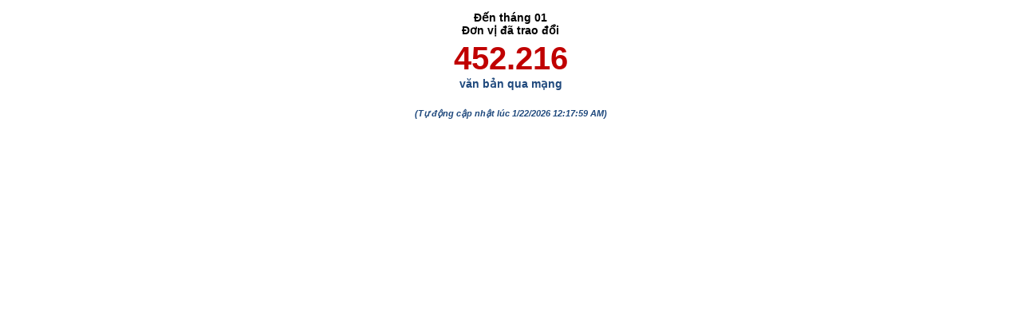

--- FILE ---
content_type: text/html; charset=utf-8
request_url: https://lienthong.ninhbinh.gov.vn/homedv.aspx?MDD=000.00.28.H42&option=1
body_size: 1930
content:


<!DOCTYPE html>

<html xmlns="http://www.w3.org/1999/xhtml">
<head><title>
	Văn bản điện tử
</title>
    <script type="text/javascript">
        // Created by: Justin Barlow | http://www.netlobo.com/
        // This script downloaded from www.JavaScriptBank.com

        // This function formats numbers by adding commas
        function numberFormat(nStr) {
            nStr += '';
            x = nStr.split('.');
            x1 = x[0];
            x2 = x.length > 1 ? '.' + x[1] : '';
            var rgx = /(\d+)(\d{3})/;
            while (rgx.test(x1))
                x1 = x1.replace(rgx, '$1' + ',' + '$2');
            return x1 + x2;
        }

        // This function removes non-numeric characters
        function stripNonNumeric(str) {
            str += '';
            var rgx = /^\d|\.|-$/;
            var out = '';
            for (var i = 0; i < str.length; i++) {
                if (rgx.test(str.charAt(i))) {
                    if (!((str.charAt(i) == '.' && out.indexOf('.') != -1) ||
                           (str.charAt(i) == '-' && out.length != 0))) {
                        out += str.charAt(i);
                    }
                }
            }
            return out;
        }
</script>
</head>
<body>
    <form name="form1" method="post" action="./homedv.aspx?MDD=000.00.28.H42&amp;option=1" id="form1">
<div>
<input type="hidden" name="__VIEWSTATE" id="__VIEWSTATE" value="bblh3m1dQBb7Sorpdg0kJ3oe3zIxgmSdjyk+/i9mIMRE95vWtAjaiEa6DTu54Fq53TZtfP4WTuFtBVuHHqOtBuYl9Da4FmoTzkOIzy83osty4Ld1KV1KBHBit6SM12NRdlXdz/5NSlaKfiM1AfZL/bB0EEV9FniJmL4lUXOANptRSCDazMIfzoO20odNyS1WPvxNGmArROGYC8NkpR6kiwLojL8a5eZfl6XAD9t6bEGSDMp8G8/xDIhRvl/dfVlrOM6Mbdd1LrUVz6YdpjTOO9YEQiA0JPxtxMRBF3Il2QEqVE1YjWug6kvZFtMi9tOvP+FAFk/mT06ykRlTbpw4HA7CnX2LihdLfc7XMhFbCM6vyd1prCbYcz4oiC9QbuHudRcDDaU6+8edLxAoq2Z1BXfEU7stJSRLTkXhEvPZmg0cAxAC" />
</div>

<div>

	<input type="hidden" name="__VIEWSTATEGENERATOR" id="__VIEWSTATEGENERATOR" value="3E5BDFAE" />
</div>
    <div style="text-align:center; font-family: Arial, Verdana, Geneva, Lucida, 'lucida grande', helvetica, sans-serif;  padding: 0;box-shadow: none;margin: 3px 0;" >
        <a href="Detail.aspx" target="_blank" style="text-decoration:none">
        <p style="font-size: 14px;font-weight: bold;color:#000;margin-bottom: 5px;text-align:center">
            <span id="lblThoiGian">Đến tháng 01 <br />Đơn vị đã trao đổi </span>
        </p>
        <span style="color:#C00000;font-size: 40px; font-weight: bold; text-align:center">
            <span id="lblTongSo">452.216</span>
        </span>
            <br />
        <span style="text-align: center; font-size: 14px;font-weight: bold;color:#1F497D; margin-bottom: 5px;text-align:center">
            <span id="lblDonVi">văn bản qua mạng <br /></span>
        <br />
        <span style="font-size: 11px;font-style: italic;font-weight:bold;color:#1F497D">
            <span id="lblLastTime">(Tự động cập nhật lúc 1/22/2026 12:17:59 AM)</span>
        </span>
            </span>

    </a>
    </div>
    </form>
</body>
</html>
